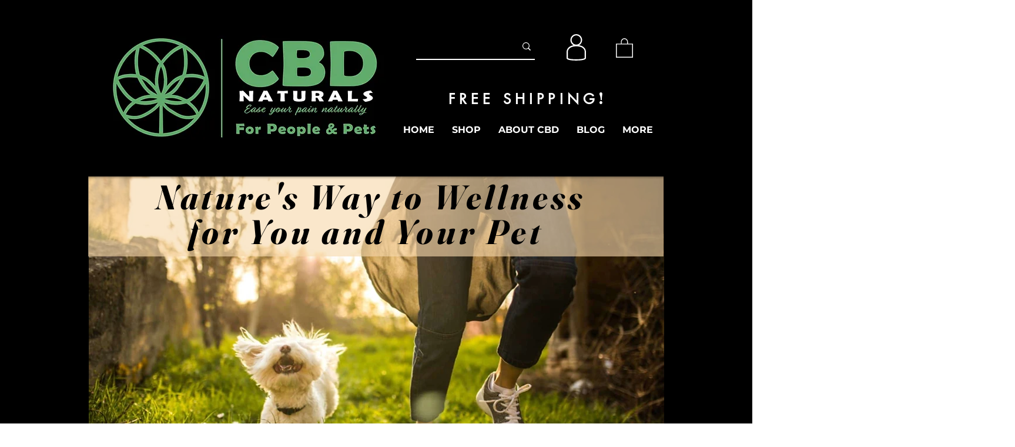

--- FILE ---
content_type: text/css; charset=utf-8
request_url: https://www.cbd-naturals.com/_serverless/pro-gallery-native-layout-fixer/layoutCssNative?id=comp-m49dnbq8_r_comp-lp9pu1jk&items=96786_218_218%7C40376_218_218%7C40713_218_218%7C40495_218_218%7C86820_218_218%7C40810_218_218%7C40167_218_218%7C40905_218_218%7C40312_218_218%7C40850_218_218%7C87657_218_218%7C40571_218_218%7C41177_218_218%7C41053_218_218%7C40350_218_218%7C40860_218_218%7C40598_218_218%7C40833_218_218%7C41072_218_218%7C40362_218_218&container=2121_1280_280_720&options=controllers_layoutParams_structure_galleryRatio_method:%22MANUAL%22%7Ccontrollers_layoutParams_structure_galleryRatio_value:3%7ClayoutParams_structure_galleryLayout:2%7ClayoutParams_structure_scrollDirection:%22HORIZONTAL%22%7Ccontrollers_layoutParams_structure_imageWidth_method:%22FIXED%22%7Ccontrollers_layoutParams_structure_numberOfDisplayedItems:3%7ClayoutParams_structure_layoutOrientation:%22HORIZONTAL%22%7ClayoutParams_structure_itemSpacing:12%7ClayoutParams_structure_numberOfGridRows:1%7ClayoutParams_structure_numberOfColumns:3%7ClayoutParams_groups_density:0.3%7ClayoutParams_targetItemSize_value:21%7ClayoutParams_crop_method:%22FILL%22%7ClayoutParams_crop_ratios:1%7ClayoutParams_structure_responsiveMode:%22SET_ITEMS_PER_ROW%22%7ClayoutParams_thumbnails_alignment:%22BOTTOM%22%7ClayoutParams_thumbnails_size:120%7ClayoutParams_thumbnails_spacing:4%7Ccontrollers_layoutParams_thumbnails_marginToGallery:4%7ClayoutParams_navigationArrows_enable:true%7ClayoutParams_navigationArrows_size:50%7ClayoutParams_navigationArrows_position:%22ON_GALLERY%22%7ClayoutParams_navigationArrows_container_type:%22BOX%22%7ClayoutParams_navigationArrows_mouseCursorContainerMaxWidth:%22100%25%22%7ClayoutParams_navigationArrows_verticalAlignment:%22ITEM_CENTER%22%7ClayoutParams_navigationArrows_padding:32%7Ccontrollers_layoutParams_external_info_placement:%22BELOW%22%7Ccontrollers_layoutParams_external_info_SocialButtonsHorizontalAlignment:%22LEFT%22%7Ccontrollers_layoutParams_internal_info_SocialButtonsHorizontalAlignment:%22LEFT%22%7ClayoutParams_info_placement:%22OVERLAY%22%7Ccontrollers_layoutParams_info_allowTitle:true%7Ccontrollers_layoutParams_info_allowDescription:true%7Ccontrollers_layoutParams_info_allowTitleAndDescription:%22,controllers_layoutParams_info_allowTitle,controllers_layoutParams_info_allowDescription%22%7Ccontrollers_layoutParams_info_verticalPadding:0%7Ccontrollers_layoutParams_info_horizontalPadding:0%7Ccontrollers_layoutParams_info_verticalAlignment:%22CENTER%22%7Ccontrollers_layoutParams_info_horizontalAlignment:%22CENTER%22%7ClayoutParams_info_sizeUnits:%22PIXEL%22%7ClayoutParams_info_height:0%7Ccontrollers_layoutParams_info_width_pixel:200%7Ccontrollers_layoutParams_info_width_percent:50%7Ccontrollers_layoutParams_info_newInfo_external_enabled:true%7Ccontrollers_layoutParams_infoElementOptions_external_order:%22top,Title,Description,middle,bottom%22%7Ccontrollers_layoutParams_infoElementOptions_internal_order:%22top,Title,Description,middle,bottom%22%7Ccontrollers_layoutParams_infoElementOptions_external_enabled:%22%22%7Ccontrollers_layoutParams_infoElementOptions_internal_enabled:%22%22%7Ccontrollers_layoutParams_external_info_CustomButtonCustomButtonText:%22Click%20here%22%7Ccontrollers_layoutParams_internal_info_CustomButtonHorizontalAlignment:%22CENTER%22%7Ccontrollers_layoutParams_internal_info_CustomButtonCustomButtonText:%22Click%20here%22%7Ccontrollers_layoutParams_external_info_CustomButtonHorizontalAlignment:%22CENTER%22%7ClayoutParams_info_width:200%7ClayoutParams_structure_galleryRatio_value:0%7ClayoutParams_thumbnails_marginToGallery:4%7ClayoutParams_crop_enable:false%7ClayoutParams_targetItemSize_unit:%22SMART%22
body_size: 202
content:
#pro-gallery-comp-m49dnbq8_r_comp-lp9pu1jk .pro-gallery-parent-container{ width: 1280px !important; height: 280px !important; } #pro-gallery-comp-m49dnbq8_r_comp-lp9pu1jk [data-hook="item-container"][data-idx="0"].gallery-item-container{display: block !important;height: 280px !important;left: 0px !important;opacity: 1 !important;right: auto !important;top: 0px !important;transition: opacity .2s ease !important;width: 280px !important;} #pro-gallery-comp-m49dnbq8_r_comp-lp9pu1jk [data-hook="item-container"][data-idx="0"] .gallery-item-wrapper{width: 280px !important;height: 280px !important;margin: 0 !important;} #pro-gallery-comp-m49dnbq8_r_comp-lp9pu1jk [data-hook="item-container"][data-idx="0"] .gallery-item-content{width: 280px !important;height: 280px !important;margin: 0px 0px !important;opacity: 1 !important;} #pro-gallery-comp-m49dnbq8_r_comp-lp9pu1jk [data-hook="item-container"][data-idx="0"] .gallery-item-hover{width: 280px !important;height: 280px !important;opacity: 1 !important;} #pro-gallery-comp-m49dnbq8_r_comp-lp9pu1jk [data-hook="item-container"][data-idx="0"] .item-hover-flex-container{width: 280px !important;height: 280px !important;margin: 0px 0px !important;opacity: 1 !important;} #pro-gallery-comp-m49dnbq8_r_comp-lp9pu1jk [data-hook="item-container"][data-idx="0"] .gallery-item-wrapper img:not(.magnified-item-preload){width: 100% !important;height: 100% !important;opacity: 1 !important;} #pro-gallery-comp-m49dnbq8_r_comp-lp9pu1jk [data-hook="item-container"][data-idx="1"].gallery-item-container{display: block !important;height: 280px !important;left: 292px !important;opacity: 1 !important;right: auto !important;top: 0px !important;transition: opacity .2s ease !important;width: 280px !important;} #pro-gallery-comp-m49dnbq8_r_comp-lp9pu1jk [data-hook="item-container"][data-idx="1"] .gallery-item-wrapper{width: 280px !important;height: 280px !important;margin: 0 !important;} #pro-gallery-comp-m49dnbq8_r_comp-lp9pu1jk [data-hook="item-container"][data-idx="1"] .gallery-item-content{width: 280px !important;height: 280px !important;margin: 0px 0px !important;opacity: 1 !important;} #pro-gallery-comp-m49dnbq8_r_comp-lp9pu1jk [data-hook="item-container"][data-idx="1"] .gallery-item-hover{width: 280px !important;height: 280px !important;opacity: 1 !important;} #pro-gallery-comp-m49dnbq8_r_comp-lp9pu1jk [data-hook="item-container"][data-idx="1"] .item-hover-flex-container{width: 280px !important;height: 280px !important;margin: 0px 0px !important;opacity: 1 !important;} #pro-gallery-comp-m49dnbq8_r_comp-lp9pu1jk [data-hook="item-container"][data-idx="1"] .gallery-item-wrapper img:not(.magnified-item-preload){width: 100% !important;height: 100% !important;opacity: 1 !important;} #pro-gallery-comp-m49dnbq8_r_comp-lp9pu1jk [data-hook="item-container"][data-idx="2"].gallery-item-container{display: block !important;height: 280px !important;left: 584px !important;opacity: 1 !important;right: auto !important;top: 0px !important;transition: opacity .2s ease !important;width: 280px !important;} #pro-gallery-comp-m49dnbq8_r_comp-lp9pu1jk [data-hook="item-container"][data-idx="2"] .gallery-item-wrapper{width: 280px !important;height: 280px !important;margin: 0 !important;} #pro-gallery-comp-m49dnbq8_r_comp-lp9pu1jk [data-hook="item-container"][data-idx="2"] .gallery-item-content{width: 280px !important;height: 280px !important;margin: 0px 0px !important;opacity: 1 !important;} #pro-gallery-comp-m49dnbq8_r_comp-lp9pu1jk [data-hook="item-container"][data-idx="2"] .gallery-item-hover{width: 280px !important;height: 280px !important;opacity: 1 !important;} #pro-gallery-comp-m49dnbq8_r_comp-lp9pu1jk [data-hook="item-container"][data-idx="2"] .item-hover-flex-container{width: 280px !important;height: 280px !important;margin: 0px 0px !important;opacity: 1 !important;} #pro-gallery-comp-m49dnbq8_r_comp-lp9pu1jk [data-hook="item-container"][data-idx="2"] .gallery-item-wrapper img:not(.magnified-item-preload){width: 100% !important;height: 100% !important;opacity: 1 !important;} #pro-gallery-comp-m49dnbq8_r_comp-lp9pu1jk [data-hook="item-container"][data-idx="3"]{display: none !important;} #pro-gallery-comp-m49dnbq8_r_comp-lp9pu1jk [data-hook="item-container"][data-idx="4"]{display: none !important;} #pro-gallery-comp-m49dnbq8_r_comp-lp9pu1jk [data-hook="item-container"][data-idx="5"]{display: none !important;} #pro-gallery-comp-m49dnbq8_r_comp-lp9pu1jk [data-hook="item-container"][data-idx="6"]{display: none !important;} #pro-gallery-comp-m49dnbq8_r_comp-lp9pu1jk [data-hook="item-container"][data-idx="7"]{display: none !important;} #pro-gallery-comp-m49dnbq8_r_comp-lp9pu1jk [data-hook="item-container"][data-idx="8"]{display: none !important;} #pro-gallery-comp-m49dnbq8_r_comp-lp9pu1jk [data-hook="item-container"][data-idx="9"]{display: none !important;} #pro-gallery-comp-m49dnbq8_r_comp-lp9pu1jk [data-hook="item-container"][data-idx="10"]{display: none !important;} #pro-gallery-comp-m49dnbq8_r_comp-lp9pu1jk [data-hook="item-container"][data-idx="11"]{display: none !important;} #pro-gallery-comp-m49dnbq8_r_comp-lp9pu1jk [data-hook="item-container"][data-idx="12"]{display: none !important;} #pro-gallery-comp-m49dnbq8_r_comp-lp9pu1jk [data-hook="item-container"][data-idx="13"]{display: none !important;} #pro-gallery-comp-m49dnbq8_r_comp-lp9pu1jk [data-hook="item-container"][data-idx="14"]{display: none !important;} #pro-gallery-comp-m49dnbq8_r_comp-lp9pu1jk [data-hook="item-container"][data-idx="15"]{display: none !important;} #pro-gallery-comp-m49dnbq8_r_comp-lp9pu1jk [data-hook="item-container"][data-idx="16"]{display: none !important;} #pro-gallery-comp-m49dnbq8_r_comp-lp9pu1jk [data-hook="item-container"][data-idx="17"]{display: none !important;} #pro-gallery-comp-m49dnbq8_r_comp-lp9pu1jk [data-hook="item-container"][data-idx="18"]{display: none !important;} #pro-gallery-comp-m49dnbq8_r_comp-lp9pu1jk [data-hook="item-container"][data-idx="19"]{display: none !important;} #pro-gallery-comp-m49dnbq8_r_comp-lp9pu1jk .group-view-0{--group-top: 0px !important;--group-left: 0px !important;--group-width: 292px !important;--group-right: auto !important;} #pro-gallery-comp-m49dnbq8_r_comp-lp9pu1jk .group-view-1{--group-top: 0px !important;--group-left: 292px !important;--group-width: 292px !important;--group-right: auto !important;} #pro-gallery-comp-m49dnbq8_r_comp-lp9pu1jk .group-view-2{--group-top: 0px !important;--group-left: 584px !important;--group-width: 292px !important;--group-right: auto !important;} #pro-gallery-comp-m49dnbq8_r_comp-lp9pu1jk .group-view-3{--group-top: 0px !important;--group-left: 876px !important;--group-width: 292px !important;--group-right: auto !important;} #pro-gallery-comp-m49dnbq8_r_comp-lp9pu1jk .group-view-4{--group-top: 0px !important;--group-left: 1168px !important;--group-width: 292px !important;--group-right: auto !important;} #pro-gallery-comp-m49dnbq8_r_comp-lp9pu1jk .group-view-5{--group-top: 0px !important;--group-left: 1460px !important;--group-width: 292px !important;--group-right: auto !important;} #pro-gallery-comp-m49dnbq8_r_comp-lp9pu1jk .group-view-6{--group-top: 0px !important;--group-left: 1752px !important;--group-width: 292px !important;--group-right: auto !important;} #pro-gallery-comp-m49dnbq8_r_comp-lp9pu1jk .group-view-7{--group-top: 0px !important;--group-left: 2044px !important;--group-width: 292px !important;--group-right: auto !important;} #pro-gallery-comp-m49dnbq8_r_comp-lp9pu1jk .group-view-8{--group-top: 0px !important;--group-left: 2336px !important;--group-width: 292px !important;--group-right: auto !important;} #pro-gallery-comp-m49dnbq8_r_comp-lp9pu1jk .group-view-9{--group-top: 0px !important;--group-left: 2628px !important;--group-width: 292px !important;--group-right: auto !important;} #pro-gallery-comp-m49dnbq8_r_comp-lp9pu1jk .group-view-10{--group-top: 0px !important;--group-left: 2920px !important;--group-width: 292px !important;--group-right: auto !important;} #pro-gallery-comp-m49dnbq8_r_comp-lp9pu1jk .group-view-11{--group-top: 0px !important;--group-left: 3212px !important;--group-width: 292px !important;--group-right: auto !important;} #pro-gallery-comp-m49dnbq8_r_comp-lp9pu1jk .group-view-12{--group-top: 0px !important;--group-left: 3504px !important;--group-width: 292px !important;--group-right: auto !important;} #pro-gallery-comp-m49dnbq8_r_comp-lp9pu1jk .group-view-13{--group-top: 0px !important;--group-left: 3796px !important;--group-width: 292px !important;--group-right: auto !important;} #pro-gallery-comp-m49dnbq8_r_comp-lp9pu1jk .group-view-14{--group-top: 0px !important;--group-left: 4088px !important;--group-width: 292px !important;--group-right: auto !important;} #pro-gallery-comp-m49dnbq8_r_comp-lp9pu1jk .group-view-15{--group-top: 0px !important;--group-left: 4380px !important;--group-width: 292px !important;--group-right: auto !important;} #pro-gallery-comp-m49dnbq8_r_comp-lp9pu1jk .group-view-16{--group-top: 0px !important;--group-left: 4672px !important;--group-width: 292px !important;--group-right: auto !important;} #pro-gallery-comp-m49dnbq8_r_comp-lp9pu1jk .group-view-17{--group-top: 0px !important;--group-left: 4964px !important;--group-width: 292px !important;--group-right: auto !important;} #pro-gallery-comp-m49dnbq8_r_comp-lp9pu1jk .group-view-18{--group-top: 0px !important;--group-left: 5256px !important;--group-width: 292px !important;--group-right: auto !important;} #pro-gallery-comp-m49dnbq8_r_comp-lp9pu1jk .group-view-19{--group-top: 0px !important;--group-left: 5548px !important;--group-width: 292px !important;--group-right: auto !important;} #pro-gallery-comp-m49dnbq8_r_comp-lp9pu1jk {height:280px !important;}#pro-gallery-comp-m49dnbq8_r_comp-lp9pu1jk {height:280px !important; width:1280px !important;}#pro-gallery-comp-m49dnbq8_r_comp-lp9pu1jk .pro-gallery-margin-container {height:280px !important;}#pro-gallery-comp-m49dnbq8_r_comp-lp9pu1jk [data-hook="gallery-column"] {height:286px !important; width:1292px !important;}#pro-gallery-comp-m49dnbq8_r_comp-lp9pu1jk .one-row {height:286px !important; width:1292px !important;}#pro-gallery-comp-m49dnbq8_r_comp-lp9pu1jk .pro-gallery-parent-container {height:280px !important; width:1280px !important;}#pro-gallery-comp-m49dnbq8_r_comp-lp9pu1jk .thumbnails-gallery {display: none !important;}#pro-gallery-comp-m49dnbq8_r_comp-lp9pu1jk .pro-gallery-prerender{height:280px !important;}#comp-m49dnbq8_r_comp-lp9pu1jk .pro-gallery-wix-wrapper { display: block !important; }